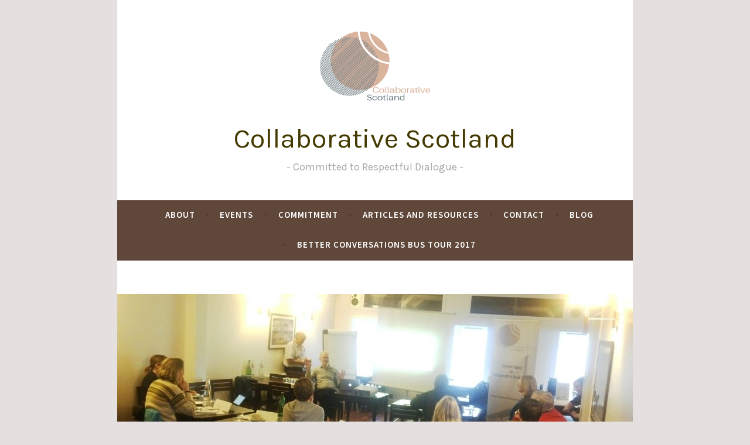

--- FILE ---
content_type: text/html; charset=UTF-8
request_url: https://collaborativescotland.org/day-5-ullapool-and-gairloch/
body_size: 8661
content:
<!DOCTYPE html>
<html lang="en">
<head>
<meta charset="UTF-8">
<meta name="viewport" content="width=device-width, initial-scale=1">
<link rel="profile" href="http://gmpg.org/xfn/11">

<title>Day 5: Ullapool and Gairloch &#8211; Collaborative Scotland</title>
<meta name='robots' content='max-image-preview:large' />
<link rel='dns-prefetch' href='//fonts.googleapis.com' />
<link rel='dns-prefetch' href='//c0.wp.com' />
<link rel="alternate" type="application/rss+xml" title="Collaborative Scotland &raquo; Feed" href="https://collaborativescotland.org/feed/" />
<link rel="alternate" type="application/rss+xml" title="Collaborative Scotland &raquo; Comments Feed" href="https://collaborativescotland.org/comments/feed/" />
<link rel="alternate" type="application/rss+xml" title="Collaborative Scotland &raquo; Day 5: Ullapool and Gairloch Comments Feed" href="https://collaborativescotland.org/day-5-ullapool-and-gairloch/feed/" />
<script type="text/javascript">
window._wpemojiSettings = {"baseUrl":"https:\/\/s.w.org\/images\/core\/emoji\/14.0.0\/72x72\/","ext":".png","svgUrl":"https:\/\/s.w.org\/images\/core\/emoji\/14.0.0\/svg\/","svgExt":".svg","source":{"concatemoji":"https:\/\/collaborativescotland.org\/wp-includes\/js\/wp-emoji-release.min.js?ver=6.1.5"}};
/*! This file is auto-generated */
!function(e,a,t){var n,r,o,i=a.createElement("canvas"),p=i.getContext&&i.getContext("2d");function s(e,t){var a=String.fromCharCode,e=(p.clearRect(0,0,i.width,i.height),p.fillText(a.apply(this,e),0,0),i.toDataURL());return p.clearRect(0,0,i.width,i.height),p.fillText(a.apply(this,t),0,0),e===i.toDataURL()}function c(e){var t=a.createElement("script");t.src=e,t.defer=t.type="text/javascript",a.getElementsByTagName("head")[0].appendChild(t)}for(o=Array("flag","emoji"),t.supports={everything:!0,everythingExceptFlag:!0},r=0;r<o.length;r++)t.supports[o[r]]=function(e){if(p&&p.fillText)switch(p.textBaseline="top",p.font="600 32px Arial",e){case"flag":return s([127987,65039,8205,9895,65039],[127987,65039,8203,9895,65039])?!1:!s([55356,56826,55356,56819],[55356,56826,8203,55356,56819])&&!s([55356,57332,56128,56423,56128,56418,56128,56421,56128,56430,56128,56423,56128,56447],[55356,57332,8203,56128,56423,8203,56128,56418,8203,56128,56421,8203,56128,56430,8203,56128,56423,8203,56128,56447]);case"emoji":return!s([129777,127995,8205,129778,127999],[129777,127995,8203,129778,127999])}return!1}(o[r]),t.supports.everything=t.supports.everything&&t.supports[o[r]],"flag"!==o[r]&&(t.supports.everythingExceptFlag=t.supports.everythingExceptFlag&&t.supports[o[r]]);t.supports.everythingExceptFlag=t.supports.everythingExceptFlag&&!t.supports.flag,t.DOMReady=!1,t.readyCallback=function(){t.DOMReady=!0},t.supports.everything||(n=function(){t.readyCallback()},a.addEventListener?(a.addEventListener("DOMContentLoaded",n,!1),e.addEventListener("load",n,!1)):(e.attachEvent("onload",n),a.attachEvent("onreadystatechange",function(){"complete"===a.readyState&&t.readyCallback()})),(e=t.source||{}).concatemoji?c(e.concatemoji):e.wpemoji&&e.twemoji&&(c(e.twemoji),c(e.wpemoji)))}(window,document,window._wpemojiSettings);
</script>
<style type="text/css">
img.wp-smiley,
img.emoji {
	display: inline !important;
	border: none !important;
	box-shadow: none !important;
	height: 1em !important;
	width: 1em !important;
	margin: 0 0.07em !important;
	vertical-align: -0.1em !important;
	background: none !important;
	padding: 0 !important;
}
</style>
	<link rel='stylesheet' id='wp-block-library-css' href='https://c0.wp.com/c/6.1.5/wp-includes/css/dist/block-library/style.min.css' type='text/css' media='all' />
<style id='wp-block-library-inline-css' type='text/css'>
.has-text-align-justify{text-align:justify;}
</style>
<link rel='stylesheet' id='mediaelement-css' href='https://c0.wp.com/c/6.1.5/wp-includes/js/mediaelement/mediaelementplayer-legacy.min.css' type='text/css' media='all' />
<link rel='stylesheet' id='wp-mediaelement-css' href='https://c0.wp.com/c/6.1.5/wp-includes/js/mediaelement/wp-mediaelement.min.css' type='text/css' media='all' />
<link rel='stylesheet' id='classic-theme-styles-css' href='https://c0.wp.com/c/6.1.5/wp-includes/css/classic-themes.min.css' type='text/css' media='all' />
<style id='global-styles-inline-css' type='text/css'>
body{--wp--preset--color--black: #000000;--wp--preset--color--cyan-bluish-gray: #abb8c3;--wp--preset--color--white: #ffffff;--wp--preset--color--pale-pink: #f78da7;--wp--preset--color--vivid-red: #cf2e2e;--wp--preset--color--luminous-vivid-orange: #ff6900;--wp--preset--color--luminous-vivid-amber: #fcb900;--wp--preset--color--light-green-cyan: #7bdcb5;--wp--preset--color--vivid-green-cyan: #00d084;--wp--preset--color--pale-cyan-blue: #8ed1fc;--wp--preset--color--vivid-cyan-blue: #0693e3;--wp--preset--color--vivid-purple: #9b51e0;--wp--preset--gradient--vivid-cyan-blue-to-vivid-purple: linear-gradient(135deg,rgba(6,147,227,1) 0%,rgb(155,81,224) 100%);--wp--preset--gradient--light-green-cyan-to-vivid-green-cyan: linear-gradient(135deg,rgb(122,220,180) 0%,rgb(0,208,130) 100%);--wp--preset--gradient--luminous-vivid-amber-to-luminous-vivid-orange: linear-gradient(135deg,rgba(252,185,0,1) 0%,rgba(255,105,0,1) 100%);--wp--preset--gradient--luminous-vivid-orange-to-vivid-red: linear-gradient(135deg,rgba(255,105,0,1) 0%,rgb(207,46,46) 100%);--wp--preset--gradient--very-light-gray-to-cyan-bluish-gray: linear-gradient(135deg,rgb(238,238,238) 0%,rgb(169,184,195) 100%);--wp--preset--gradient--cool-to-warm-spectrum: linear-gradient(135deg,rgb(74,234,220) 0%,rgb(151,120,209) 20%,rgb(207,42,186) 40%,rgb(238,44,130) 60%,rgb(251,105,98) 80%,rgb(254,248,76) 100%);--wp--preset--gradient--blush-light-purple: linear-gradient(135deg,rgb(255,206,236) 0%,rgb(152,150,240) 100%);--wp--preset--gradient--blush-bordeaux: linear-gradient(135deg,rgb(254,205,165) 0%,rgb(254,45,45) 50%,rgb(107,0,62) 100%);--wp--preset--gradient--luminous-dusk: linear-gradient(135deg,rgb(255,203,112) 0%,rgb(199,81,192) 50%,rgb(65,88,208) 100%);--wp--preset--gradient--pale-ocean: linear-gradient(135deg,rgb(255,245,203) 0%,rgb(182,227,212) 50%,rgb(51,167,181) 100%);--wp--preset--gradient--electric-grass: linear-gradient(135deg,rgb(202,248,128) 0%,rgb(113,206,126) 100%);--wp--preset--gradient--midnight: linear-gradient(135deg,rgb(2,3,129) 0%,rgb(40,116,252) 100%);--wp--preset--duotone--dark-grayscale: url('#wp-duotone-dark-grayscale');--wp--preset--duotone--grayscale: url('#wp-duotone-grayscale');--wp--preset--duotone--purple-yellow: url('#wp-duotone-purple-yellow');--wp--preset--duotone--blue-red: url('#wp-duotone-blue-red');--wp--preset--duotone--midnight: url('#wp-duotone-midnight');--wp--preset--duotone--magenta-yellow: url('#wp-duotone-magenta-yellow');--wp--preset--duotone--purple-green: url('#wp-duotone-purple-green');--wp--preset--duotone--blue-orange: url('#wp-duotone-blue-orange');--wp--preset--font-size--small: 13px;--wp--preset--font-size--medium: 20px;--wp--preset--font-size--large: 36px;--wp--preset--font-size--x-large: 42px;--wp--preset--spacing--20: 0.44rem;--wp--preset--spacing--30: 0.67rem;--wp--preset--spacing--40: 1rem;--wp--preset--spacing--50: 1.5rem;--wp--preset--spacing--60: 2.25rem;--wp--preset--spacing--70: 3.38rem;--wp--preset--spacing--80: 5.06rem;}:where(.is-layout-flex){gap: 0.5em;}body .is-layout-flow > .alignleft{float: left;margin-inline-start: 0;margin-inline-end: 2em;}body .is-layout-flow > .alignright{float: right;margin-inline-start: 2em;margin-inline-end: 0;}body .is-layout-flow > .aligncenter{margin-left: auto !important;margin-right: auto !important;}body .is-layout-constrained > .alignleft{float: left;margin-inline-start: 0;margin-inline-end: 2em;}body .is-layout-constrained > .alignright{float: right;margin-inline-start: 2em;margin-inline-end: 0;}body .is-layout-constrained > .aligncenter{margin-left: auto !important;margin-right: auto !important;}body .is-layout-constrained > :where(:not(.alignleft):not(.alignright):not(.alignfull)){max-width: var(--wp--style--global--content-size);margin-left: auto !important;margin-right: auto !important;}body .is-layout-constrained > .alignwide{max-width: var(--wp--style--global--wide-size);}body .is-layout-flex{display: flex;}body .is-layout-flex{flex-wrap: wrap;align-items: center;}body .is-layout-flex > *{margin: 0;}:where(.wp-block-columns.is-layout-flex){gap: 2em;}.has-black-color{color: var(--wp--preset--color--black) !important;}.has-cyan-bluish-gray-color{color: var(--wp--preset--color--cyan-bluish-gray) !important;}.has-white-color{color: var(--wp--preset--color--white) !important;}.has-pale-pink-color{color: var(--wp--preset--color--pale-pink) !important;}.has-vivid-red-color{color: var(--wp--preset--color--vivid-red) !important;}.has-luminous-vivid-orange-color{color: var(--wp--preset--color--luminous-vivid-orange) !important;}.has-luminous-vivid-amber-color{color: var(--wp--preset--color--luminous-vivid-amber) !important;}.has-light-green-cyan-color{color: var(--wp--preset--color--light-green-cyan) !important;}.has-vivid-green-cyan-color{color: var(--wp--preset--color--vivid-green-cyan) !important;}.has-pale-cyan-blue-color{color: var(--wp--preset--color--pale-cyan-blue) !important;}.has-vivid-cyan-blue-color{color: var(--wp--preset--color--vivid-cyan-blue) !important;}.has-vivid-purple-color{color: var(--wp--preset--color--vivid-purple) !important;}.has-black-background-color{background-color: var(--wp--preset--color--black) !important;}.has-cyan-bluish-gray-background-color{background-color: var(--wp--preset--color--cyan-bluish-gray) !important;}.has-white-background-color{background-color: var(--wp--preset--color--white) !important;}.has-pale-pink-background-color{background-color: var(--wp--preset--color--pale-pink) !important;}.has-vivid-red-background-color{background-color: var(--wp--preset--color--vivid-red) !important;}.has-luminous-vivid-orange-background-color{background-color: var(--wp--preset--color--luminous-vivid-orange) !important;}.has-luminous-vivid-amber-background-color{background-color: var(--wp--preset--color--luminous-vivid-amber) !important;}.has-light-green-cyan-background-color{background-color: var(--wp--preset--color--light-green-cyan) !important;}.has-vivid-green-cyan-background-color{background-color: var(--wp--preset--color--vivid-green-cyan) !important;}.has-pale-cyan-blue-background-color{background-color: var(--wp--preset--color--pale-cyan-blue) !important;}.has-vivid-cyan-blue-background-color{background-color: var(--wp--preset--color--vivid-cyan-blue) !important;}.has-vivid-purple-background-color{background-color: var(--wp--preset--color--vivid-purple) !important;}.has-black-border-color{border-color: var(--wp--preset--color--black) !important;}.has-cyan-bluish-gray-border-color{border-color: var(--wp--preset--color--cyan-bluish-gray) !important;}.has-white-border-color{border-color: var(--wp--preset--color--white) !important;}.has-pale-pink-border-color{border-color: var(--wp--preset--color--pale-pink) !important;}.has-vivid-red-border-color{border-color: var(--wp--preset--color--vivid-red) !important;}.has-luminous-vivid-orange-border-color{border-color: var(--wp--preset--color--luminous-vivid-orange) !important;}.has-luminous-vivid-amber-border-color{border-color: var(--wp--preset--color--luminous-vivid-amber) !important;}.has-light-green-cyan-border-color{border-color: var(--wp--preset--color--light-green-cyan) !important;}.has-vivid-green-cyan-border-color{border-color: var(--wp--preset--color--vivid-green-cyan) !important;}.has-pale-cyan-blue-border-color{border-color: var(--wp--preset--color--pale-cyan-blue) !important;}.has-vivid-cyan-blue-border-color{border-color: var(--wp--preset--color--vivid-cyan-blue) !important;}.has-vivid-purple-border-color{border-color: var(--wp--preset--color--vivid-purple) !important;}.has-vivid-cyan-blue-to-vivid-purple-gradient-background{background: var(--wp--preset--gradient--vivid-cyan-blue-to-vivid-purple) !important;}.has-light-green-cyan-to-vivid-green-cyan-gradient-background{background: var(--wp--preset--gradient--light-green-cyan-to-vivid-green-cyan) !important;}.has-luminous-vivid-amber-to-luminous-vivid-orange-gradient-background{background: var(--wp--preset--gradient--luminous-vivid-amber-to-luminous-vivid-orange) !important;}.has-luminous-vivid-orange-to-vivid-red-gradient-background{background: var(--wp--preset--gradient--luminous-vivid-orange-to-vivid-red) !important;}.has-very-light-gray-to-cyan-bluish-gray-gradient-background{background: var(--wp--preset--gradient--very-light-gray-to-cyan-bluish-gray) !important;}.has-cool-to-warm-spectrum-gradient-background{background: var(--wp--preset--gradient--cool-to-warm-spectrum) !important;}.has-blush-light-purple-gradient-background{background: var(--wp--preset--gradient--blush-light-purple) !important;}.has-blush-bordeaux-gradient-background{background: var(--wp--preset--gradient--blush-bordeaux) !important;}.has-luminous-dusk-gradient-background{background: var(--wp--preset--gradient--luminous-dusk) !important;}.has-pale-ocean-gradient-background{background: var(--wp--preset--gradient--pale-ocean) !important;}.has-electric-grass-gradient-background{background: var(--wp--preset--gradient--electric-grass) !important;}.has-midnight-gradient-background{background: var(--wp--preset--gradient--midnight) !important;}.has-small-font-size{font-size: var(--wp--preset--font-size--small) !important;}.has-medium-font-size{font-size: var(--wp--preset--font-size--medium) !important;}.has-large-font-size{font-size: var(--wp--preset--font-size--large) !important;}.has-x-large-font-size{font-size: var(--wp--preset--font-size--x-large) !important;}
.wp-block-navigation a:where(:not(.wp-element-button)){color: inherit;}
:where(.wp-block-columns.is-layout-flex){gap: 2em;}
.wp-block-pullquote{font-size: 1.5em;line-height: 1.6;}
</style>
<link rel='stylesheet' id='dara-style-css' href='https://collaborativescotland.org/wp-content/themes/dara/style.css?ver=6.1.5' type='text/css' media='all' />
<style id='dara-style-inline-css' type='text/css'>
.cat-links { clip: rect(1px, 1px, 1px, 1px); height: 1px; position: absolute; overflow: hidden; width: 1px; }
</style>
<link rel='stylesheet' id='dara-fonts-css' href='https://fonts.googleapis.com/css?family=Source+Sans+Pro%3A300%2C300italic%2C400%2C400italic%2C600%7CYrsa%3A300%2C400%2C700&#038;subset=latin%2Clatin-ext' type='text/css' media='all' />
<link rel='stylesheet' id='genericons-css' href='https://c0.wp.com/p/jetpack/11.7.1/_inc/genericons/genericons/genericons.css' type='text/css' media='all' />
<link rel='stylesheet' id='jetpack_css-css' href='https://c0.wp.com/p/jetpack/11.7.1/css/jetpack.css' type='text/css' media='all' />
<script type='text/javascript' id='jetpack_related-posts-js-extra'>
/* <![CDATA[ */
var related_posts_js_options = {"post_heading":"h4"};
/* ]]> */
</script>
<script type='text/javascript' src='https://c0.wp.com/p/jetpack/11.7.1/_inc/build/related-posts/related-posts.min.js' id='jetpack_related-posts-js'></script>
<link rel="https://api.w.org/" href="https://collaborativescotland.org/wp-json/" /><link rel="alternate" type="application/json" href="https://collaborativescotland.org/wp-json/wp/v2/posts/2878" /><link rel="EditURI" type="application/rsd+xml" title="RSD" href="https://collaborativescotland.org/xmlrpc.php?rsd" />
<link rel="wlwmanifest" type="application/wlwmanifest+xml" href="https://collaborativescotland.org/wp-includes/wlwmanifest.xml" />
<meta name="generator" content="WordPress 6.1.5" />
<link rel="canonical" href="https://collaborativescotland.org/day-5-ullapool-and-gairloch/" />
<link rel='shortlink' href='https://collaborativescotland.org/?p=2878' />
<link rel="alternate" type="application/json+oembed" href="https://collaborativescotland.org/wp-json/oembed/1.0/embed?url=https%3A%2F%2Fcollaborativescotland.org%2Fday-5-ullapool-and-gairloch%2F" />
<link rel="alternate" type="text/xml+oembed" href="https://collaborativescotland.org/wp-json/oembed/1.0/embed?url=https%3A%2F%2Fcollaborativescotland.org%2Fday-5-ullapool-and-gairloch%2F&#038;format=xml" />
	<link rel="preconnect" href="https://fonts.googleapis.com">
	<link rel="preconnect" href="https://fonts.gstatic.com">
	<link href='https://fonts.googleapis.com/css2?display=swap&family=Karla' rel='stylesheet'>	<style>img#wpstats{display:none}</style>
		<link rel="pingback" href="https://collaborativescotland.org/xmlrpc.php">	<style type="text/css">
			.site-title a {
			color: #443a00;
		}
		</style>
	<style type="text/css" id="custom-background-css">
body.custom-background { background-color: #e5e0df; }
</style>
	<link rel="icon" href="https://collaborativescotland.org/wp-content/uploads/2017/10/cropped-2017-collaborative-scotland-logo-01-1-32x32.png" sizes="32x32" />
<link rel="icon" href="https://collaborativescotland.org/wp-content/uploads/2017/10/cropped-2017-collaborative-scotland-logo-01-1-192x192.png" sizes="192x192" />
<link rel="apple-touch-icon" href="https://collaborativescotland.org/wp-content/uploads/2017/10/cropped-2017-collaborative-scotland-logo-01-1-180x180.png" />
<meta name="msapplication-TileImage" content="https://collaborativescotland.org/wp-content/uploads/2017/10/cropped-2017-collaborative-scotland-logo-01-1-270x270.png" />
		<style type="text/css" id="wp-custom-css">
			.main-navigation {
	background-color: #5F473A;}
.site-title {
	font-family: "Karla", sans-serif;}
.site-description {
	font-family: "Karla", sans-serif;}
.menu-toggle {background-color: #5F473A;}		</style>
			<style id="egf-frontend-styles" type="text/css">
		p {} h1 {font-family: 'Karla', sans-serif;font-style: normal;font-weight: 400;} h2 {font-family: 'Karla', sans-serif;font-style: normal;font-weight: 400;} h3 {font-family: 'Karla', sans-serif;font-style: normal;font-weight: 400;} h4 {font-family: 'Karla', sans-serif;font-style: normal;font-weight: 400;} h5 {font-family: 'Karla', sans-serif;font-style: normal;font-weight: 400;} h6 {font-family: 'Karla', sans-serif;font-style: normal;font-weight: 400;} 	</style>
	</head>

<body class="post-template-default single single-post postid-2878 single-format-standard custom-background wp-custom-logo group-blog no-sidebar display-header-text categories-hidden">
<div id="page" class="site">
	<a class="skip-link screen-reader-text" href="#content">Skip to content</a>

	<header id="masthead" class="site-header" role="banner">

		
				<div class="site-branding">
			<a href="https://collaborativescotland.org/" class="custom-logo-link" rel="home"><img width="400" height="257" src="https://collaborativescotland.org/wp-content/uploads/2017/10/cropped-2017-collaborative-scotland-logo-with-white-oval.png" class="custom-logo" alt="Collaborative Scotland" decoding="async" srcset="https://collaborativescotland.org/wp-content/uploads/2017/10/cropped-2017-collaborative-scotland-logo-with-white-oval.png 400w, https://collaborativescotland.org/wp-content/uploads/2017/10/cropped-2017-collaborative-scotland-logo-with-white-oval-300x193.png 300w" sizes="(max-width: 400px) 100vw, 400px" /></a>							<p class="site-title"><a href="https://collaborativescotland.org/" rel="home">Collaborative Scotland</a></p>
							<p class="site-description">Committed to Respectful Dialogue</p>
			
					</div><!-- .site-branding -->

		<nav id="site-navigation" class="main-navigation" role="navigation">
	<button class="menu-toggle" aria-controls="top-menu" aria-expanded="false">Menu</button>
	<div class="menu-primary-container"><ul id="top-menu" class="menu"><li id="menu-item-2745" class="menu-item menu-item-type-post_type menu-item-object-page menu-item-2745"><a href="https://collaborativescotland.org/about/">About</a></li>
<li id="menu-item-4956" class="menu-item menu-item-type-post_type menu-item-object-page menu-item-4956"><a href="https://collaborativescotland.org/events/">Events</a></li>
<li id="menu-item-4958" class="menu-item menu-item-type-post_type menu-item-object-page menu-item-4958"><a href="https://collaborativescotland.org/commitment/">Commitment</a></li>
<li id="menu-item-4962" class="menu-item menu-item-type-post_type menu-item-object-page menu-item-4962"><a href="https://collaborativescotland.org/articles-and-resources/">Articles and Resources</a></li>
<li id="menu-item-4957" class="menu-item menu-item-type-post_type menu-item-object-page menu-item-4957"><a href="https://collaborativescotland.org/contact-us/">Contact</a></li>
<li id="menu-item-2778" class="menu-item menu-item-type-post_type menu-item-object-page current_page_parent menu-item-2778"><a href="https://collaborativescotland.org/latest/">Blog</a></li>
<li id="menu-item-4961" class="menu-item menu-item-type-post_type menu-item-object-jetpack-portfolio menu-item-4961"><a href="https://collaborativescotland.org/portfolio/better-conversations-bus-tour-23-28-october-2017/">Better Conversations Bus Tour 2017</a></li>
</ul></div>	</nav>
<script id="mcjs">!function(c,h,i,m,p){m=c.createElement(h),p=c.getElementsByTagName(h)[0],m.async=1,m.src=i,p.parentNode.insertBefore(m,p)}(document,"script","https://chimpstatic.com/mcjs-connected/js/users/e248890152822d977825fe1a6/55c4e8d100a0319f33e925765.js");</script>
	</header>

	
	<div id="content" class="site-content">

	<div id="primary" class="content-area">
		<main id="main" class="site-main" role="main">

		
<article id="post-2878" class="post-2878 post type-post status-publish format-standard has-post-thumbnail hentry category-bcbt category-blog-posts category-events tag-bcbt tag-bustour tag-events tag-highlands tag-nc500 tag-public-meetings tag-talks tag-tour with-featured-image">
			<div class="post-thumbnail">
			<a href="https://collaborativescotland.org/day-5-ullapool-and-gairloch/">
				<img width="880" height="312" src="https://collaborativescotland.org/wp-content/uploads/2020/06/20171027-friday-011-880x312.jpg" class="attachment-dara-featured-image size-dara-featured-image wp-post-image" alt="" decoding="async" loading="lazy" />			</a>
		</div>
	
	<header class="entry-header">
		<span class="cat-links"><a href="https://collaborativescotland.org/category/events/bcbt/" rel="category tag">BCBT</a>, <a href="https://collaborativescotland.org/category/blog-posts/" rel="category tag">Blog Posts</a>, <a href="https://collaborativescotland.org/category/events/" rel="category tag">Events</a></span><h1 class="entry-title">Day 5: Ullapool and Gairloch</h1>	</header>

	<div class="entry-body">
							<div class="entry-meta">
			<span class="posted-on"><a href="https://collaborativescotland.org/day-5-ullapool-and-gairloch/" rel="bookmark"><time class="entry-date published" datetime="2017-10-28T07:16:17+00:00">October 28, 2017</time><time class="updated" datetime="2020-06-29T09:29:17+00:00">June 29, 2020</time></a></span><span class="byline"> <span class="author vcard"><a class="url fn n" href="https://collaborativescotland.org/author/collabscot/">Collaborative Scotland</a></span></span>		</div><!-- .entry-meta -->		
		<div class="entry-content">
			<p>The last full day of the Better Conversations Bus Tour began, like many other days, with a Business Breakfast – this time in Ullapool. The meeting was well attended and had a different feel to other similar meetings. The group was diverse and each participant came with a different set of experiences and knowledge of business initiatives and prospects in and around Ullapool. This was combined with an awareness of some of the challenges businesses and the community in Ullapool face going into the future. These challenges were approached with a sense of entrepreneurialism and participants were ready to talk to one another about what could be done in the near future to solve some of them.</p>
<p>After this meeting, the bus continued to Gairloch where the evening was spent talking about the market for tourism in the Highlands, a conversation that, like others we had had during the week, kept returning to the belief in the great potential for tourism in the Highlands. One of the questions that occupied participants in Friday’s events was how to create a sustainable and diverse economy linked to tourism in the Highlands. There was a sense of encouragement in approaching this challenge, not alone, but with others within each community and with other communities in neighbouring areas, where ideas of best practice in the region might be developed.</p>
<p><img decoding="async" loading="lazy" class="alignnone size-full wp-image-2891" src="https://collaborativescotland.files.wordpress.com/2017/10/20171027-friday-02.jpg" alt="20171027 - Friday - 02" width="3264" height="1836"></p>

<div id='jp-relatedposts' class='jp-relatedposts' >
	<h3 class="jp-relatedposts-headline"><em>Related</em></h3>
</div>		</div>

			<footer class="entry-footer">
		<span class="tags-links">Tagged <a href="https://collaborativescotland.org/tag/bcbt/" rel="tag">BCBT</a>, <a href="https://collaborativescotland.org/tag/bustour/" rel="tag">BusTour</a>, <a href="https://collaborativescotland.org/tag/events/" rel="tag">Events</a>, <a href="https://collaborativescotland.org/tag/highlands/" rel="tag">Highlands</a>, <a href="https://collaborativescotland.org/tag/nc500/" rel="tag">NC500</a>, <a href="https://collaborativescotland.org/tag/public-meetings/" rel="tag">Public Meetings</a>, <a href="https://collaborativescotland.org/tag/talks/" rel="tag">Talks</a>, <a href="https://collaborativescotland.org/tag/tour/" rel="tag">Tour</a></span>	</footer><!-- .entry-footer -->
		
	</div><!-- .entry-body -->
</article><!-- #post-## -->

	<nav class="navigation post-navigation" aria-label="Posts">
		<h2 class="screen-reader-text">Post navigation</h2>
		<div class="nav-links"><div class="nav-previous"><a href="https://collaborativescotland.org/day-4-on-the-better-conversations-bus-tour/" rel="prev"><span class="title">Previous post</span>Day 4: Lochinver</a></div><div class="nav-next"><a href="https://collaborativescotland.org/blog-for-day-6-dingwall/" rel="next"><span class="title">Next post</span>Day 6: Dingwall</a></div></div>
	</nav>
<div id="comments" class="comments-area">

		<div id="respond" class="comment-respond">
		<h3 id="reply-title" class="comment-reply-title">Leave a Reply <small><a rel="nofollow" id="cancel-comment-reply-link" href="/day-5-ullapool-and-gairloch/#respond" style="display:none;">Cancel reply</a></small></h3><form action="https://collaborativescotland.org/wp-comments-post.php" method="post" id="commentform" class="comment-form" novalidate><p class="comment-notes"><span id="email-notes">Your email address will not be published.</span> <span class="required-field-message">Required fields are marked <span class="required">*</span></span></p><p class="comment-form-comment"><label for="comment">Comment <span class="required">*</span></label> <textarea id="comment" name="comment" cols="45" rows="8" maxlength="65525" required></textarea></p><p class="comment-form-author"><label for="author">Name <span class="required">*</span></label> <input id="author" name="author" type="text" value="" size="30" maxlength="245" autocomplete="name" required /></p>
<p class="comment-form-email"><label for="email">Email <span class="required">*</span></label> <input id="email" name="email" type="email" value="" size="30" maxlength="100" aria-describedby="email-notes" autocomplete="email" required /></p>
<p class="comment-form-url"><label for="url">Website</label> <input id="url" name="url" type="url" value="" size="30" maxlength="200" autocomplete="url" /></p>
<p class="comment-form-cookies-consent"><input id="wp-comment-cookies-consent" name="wp-comment-cookies-consent" type="checkbox" value="yes" /> <label for="wp-comment-cookies-consent">Save my name, email, and website in this browser for the next time I comment.</label></p>
<p class="form-submit"><input name="submit" type="submit" id="submit" class="submit" value="Post Comment" /> <input type='hidden' name='comment_post_ID' value='2878' id='comment_post_ID' />
<input type='hidden' name='comment_parent' id='comment_parent' value='0' />
</p><p style="display: none;"><input type="hidden" id="akismet_comment_nonce" name="akismet_comment_nonce" value="91f722d03d" /></p><p style="display: none !important;"><label>&#916;<textarea name="ak_hp_textarea" cols="45" rows="8" maxlength="100"></textarea></label><input type="hidden" id="ak_js_1" name="ak_js" value="49"/><script>document.getElementById( "ak_js_1" ).setAttribute( "value", ( new Date() ).getTime() );</script></p></form>	</div><!-- #respond -->
	
</div><!-- #comments -->

		</main>
	</div>

	</div>

	
<div id="tertiary" class="widget-area footer-widget-area" role="complementary">
		<div id="widget-area-2" class="widget-area">
		
		<aside id="recent-posts-6" class="widget widget_recent_entries">
		<h3 class="widget-title">News and Views</h3>
		<ul>
											<li>
					<a href="https://collaborativescotland.org/the-edinburgh-declaration-of-international-mediators-may-2018/">The Edinburgh Declaration of International Mediators, May 2018</a>
									</li>
											<li>
					<a href="https://collaborativescotland.org/thoughts-from-our-driver-helen/">Thoughts From Our Driver, Helen</a>
									</li>
											<li>
					<a href="https://collaborativescotland.org/blog-for-day-6-dingwall/">Day 6: Dingwall</a>
									</li>
											<li>
					<a href="https://collaborativescotland.org/day-5-ullapool-and-gairloch/" aria-current="page">Day 5: Ullapool and Gairloch</a>
									</li>
											<li>
					<a href="https://collaborativescotland.org/day-4-on-the-better-conversations-bus-tour/">Day 4: Lochinver</a>
									</li>
											<li>
					<a href="https://collaborativescotland.org/day-3-youre-the-first-people-in-40-50-years-to-talk-about/">Day 3: “You’re the first people in 40-50 years to talk about&#8230;”</a>
									</li>
											<li>
					<a href="https://collaborativescotland.org/day-2-on-the-better-conversations-bus-tour/">Day 2: Wick and Thurso</a>
									</li>
											<li>
					<a href="https://collaborativescotland.org/day-1-on-the-better-conversations-bus-tour/">Day 1 on the Better Conversations Bus Tour</a>
									</li>
					</ul>

		</aside>	</div><!-- #widget-area-2 -->
	
		<div id="widget-area-3" class="widget-area">
		<aside id="tag_cloud-3" class="widget widget_tag_cloud"><h3 class="widget-title">Tags</h3><div class="tagcloud"><a href="https://collaborativescotland.org/tag/bcbt/" class="tag-cloud-link tag-link-5 tag-link-position-1" style="font-size: 22pt;" aria-label="BCBT (9 items)">BCBT</a>
<a href="https://collaborativescotland.org/tag/bustour/" class="tag-cloud-link tag-link-6 tag-link-position-2" style="font-size: 22pt;" aria-label="BusTour (9 items)">BusTour</a>
<a href="https://collaborativescotland.org/tag/civilised-dialogue/" class="tag-cloud-link tag-link-7 tag-link-position-3" style="font-size: 11.6pt;" aria-label="civilised dialogue (2 items)">civilised dialogue</a>
<a href="https://collaborativescotland.org/tag/cod/" class="tag-cloud-link tag-link-55 tag-link-position-4" style="font-size: 8pt;" aria-label="CoD (1 item)">CoD</a>
<a href="https://collaborativescotland.org/tag/commitment/" class="tag-cloud-link tag-link-54 tag-link-position-5" style="font-size: 8pt;" aria-label="Commitment (1 item)">Commitment</a>
<a href="https://collaborativescotland.org/tag/communication/" class="tag-cloud-link tag-link-9 tag-link-position-6" style="font-size: 11.6pt;" aria-label="communication (2 items)">communication</a>
<a href="https://collaborativescotland.org/tag/community/" class="tag-cloud-link tag-link-10 tag-link-position-7" style="font-size: 11.6pt;" aria-label="Community (2 items)">Community</a>
<a href="https://collaborativescotland.org/tag/economics/" class="tag-cloud-link tag-link-11 tag-link-position-8" style="font-size: 11.6pt;" aria-label="economics (2 items)">economics</a>
<a href="https://collaborativescotland.org/tag/events/" class="tag-cloud-link tag-link-12 tag-link-position-9" style="font-size: 22pt;" aria-label="Events (9 items)">Events</a>
<a href="https://collaborativescotland.org/tag/highlands/" class="tag-cloud-link tag-link-14 tag-link-position-10" style="font-size: 22pt;" aria-label="Highlands (9 items)">Highlands</a>
<a href="https://collaborativescotland.org/tag/iam/" class="tag-cloud-link tag-link-52 tag-link-position-11" style="font-size: 8pt;" aria-label="IAM (1 item)">IAM</a>
<a href="https://collaborativescotland.org/tag/mediation/" class="tag-cloud-link tag-link-50 tag-link-position-12" style="font-size: 8pt;" aria-label="Mediation (1 item)">Mediation</a>
<a href="https://collaborativescotland.org/tag/nc500/" class="tag-cloud-link tag-link-17 tag-link-position-13" style="font-size: 22pt;" aria-label="NC500 (9 items)">NC500</a>
<a href="https://collaborativescotland.org/tag/parliament/" class="tag-cloud-link tag-link-51 tag-link-position-14" style="font-size: 8pt;" aria-label="Parliament (1 item)">Parliament</a>
<a href="https://collaborativescotland.org/tag/public-meetings/" class="tag-cloud-link tag-link-19 tag-link-position-15" style="font-size: 22pt;" aria-label="Public Meetings (9 items)">Public Meetings</a>
<a href="https://collaborativescotland.org/tag/reconciliation/" class="tag-cloud-link tag-link-20 tag-link-position-16" style="font-size: 8pt;" aria-label="reconciliation (1 item)">reconciliation</a>
<a href="https://collaborativescotland.org/tag/respectfuldialogue/" class="tag-cloud-link tag-link-21 tag-link-position-17" style="font-size: 8pt;" aria-label="respectfuldialogue (1 item)">respectfuldialogue</a>
<a href="https://collaborativescotland.org/tag/scotland/" class="tag-cloud-link tag-link-53 tag-link-position-18" style="font-size: 8pt;" aria-label="Scotland (1 item)">Scotland</a>
<a href="https://collaborativescotland.org/tag/talks/" class="tag-cloud-link tag-link-23 tag-link-position-19" style="font-size: 22pt;" aria-label="Talks (9 items)">Talks</a>
<a href="https://collaborativescotland.org/tag/tour/" class="tag-cloud-link tag-link-25 tag-link-position-20" style="font-size: 22pt;" aria-label="Tour (9 items)">Tour</a></div>
</aside>	</div><!-- #widget-area-3 -->
	
		<div id="widget-area-4" class="widget-area">
		<aside id="custom_html-2" class="widget_text widget widget_custom_html"><h3 class="widget-title">Follow Us on Twitter</h3><div class="textwidget custom-html-widget"><a class="twitter-timeline" data-height="500" href="https://twitter.com/CollabScotland?ref_src=twsrc%5Etfw">Tweets by CollabScotland</a> <script async src="https://platform.twitter.com/widgets.js" charset="utf-8"></script></div></aside>	</div><!-- #widget-area-4 -->
	</div><!-- #tertiary -->

	<footer id="colophon" class="site-footer" role="contentinfo">
				<div class="site-info">
	
</div><!-- .site-info -->	</footer>
</div>
<script type='text/javascript' src='https://collaborativescotland.org/wp-content/themes/dara/assets/js/navigation.js?ver=20151215' id='dara-navigation-js'></script>
<script type='text/javascript' src='https://collaborativescotland.org/wp-content/themes/dara/assets/js/skip-link-focus-fix.js?ver=20151215' id='dara-skip-link-focus-fix-js'></script>
<script type='text/javascript' src='https://c0.wp.com/c/6.1.5/wp-includes/js/comment-reply.min.js' id='comment-reply-js'></script>
<script defer type='text/javascript' src='https://collaborativescotland.org/wp-content/plugins/akismet/_inc/akismet-frontend.js?ver=1666634239' id='akismet-frontend-js'></script>
	<script src='https://stats.wp.com/e-202604.js' defer></script>
	<script>
		_stq = window._stq || [];
		_stq.push([ 'view', {v:'ext',blog:'179473690',post:'2878',tz:'0',srv:'collaborativescotland.org',j:'1:11.7.1'} ]);
		_stq.push([ 'clickTrackerInit', '179473690', '2878' ]);
	</script>
</body>
</html>
